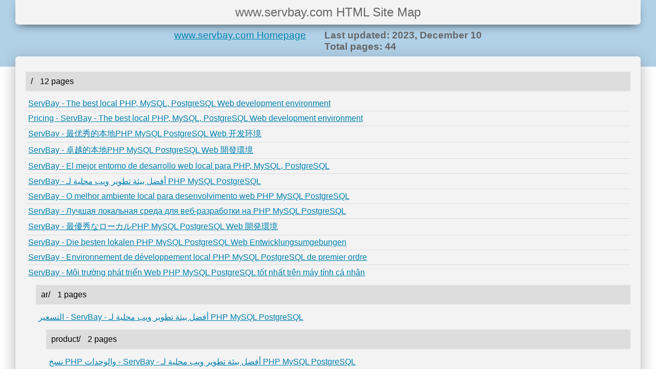

--- FILE ---
content_type: text/html; charset=utf-8
request_url: https://www.servbay.com/sitemap.html
body_size: 2289
content:
<!doctype html>
<html lang="en">

<head>
	<meta charset="utf-8" />
	<title>www.servbay.com Site Map - Generated by www.xml-sitemaps.com</title>
	<meta content="width=device-width, initial-scale=1.0, maximum-scale=1.0, user-scalable=0" name="viewport" />
	<style type="text/css">
	body {
		background-color: #fff;
		font-family: "Roboto", "Helvetica", "Arial", sans-serif;
		margin: 0;
	}

	#top {

		background-color: #b1d1e8;
		font-size: 16px;
		padding-bottom: 40px;
	}

	nav {
		font-size: 24px;

		margin: 0px 30px 0px;
		border-bottom-left-radius: 6px;
		border-bottom-right-radius: 6px;
		background-color: #f3f3f3;
		color: #666;
		box-shadow: 0 10px 20px -12px rgba(0, 0, 0, 0.42), 0 3px 20px 0px rgba(0, 0, 0, 0.12), 0 8px 10px -5px rgba(0, 0, 0, 0.2);
		padding: 10px 0;
		text-align: center;
		z-index: 1;
	}

	h3 {
		margin: auto;
		padding: 10px;
		max-width: 600px;
		color: #666;
	}

	h3 span {
		float: right;
	}

	h3 a {
		font-weight: normal;
		display: block;
	}


	#cont {
		position: relative;
		border-radius: 6px;
		box-shadow: 0 16px 24px 2px rgba(0, 0, 0, 0.14), 0 6px 30px 5px rgba(0, 0, 0, 0.12), 0 8px 10px -5px rgba(0, 0, 0, 0.2);

		background: #f3f3f3;

		margin: -20px 30px 0px 30px;
		padding: 20px;
	}

	a:link,
	a:visited {
		color: #0180AF;
		text-decoration: underline;
	}

	a:hover {
		color: #666;
	}


	#footer {
		padding: 10px;
		text-align: center;
	}

	ul {
    	margin: 0px;

    	padding: 0px;
    	list-style: none;
	}
	li {
		margin: 0px;
	}
	li ul {
		margin-left: 20px;
	}

	.lhead {
		background: #ddd;
		padding: 10px;
    	margin: 10px 0px;
	}

	.lcount {
		padding: 0px 10px;
	}

	.lpage {
		border-bottom: #ddd 1px solid;
		padding: 5px;
	}
	.last-page {
		border: none;
	}
	</style>
</head>

<body>
	<div id="top">
		<nav>www.servbay.com HTML Site Map</nav>
		<h3>
<span>Last updated: 2023, December 10<br />
Total pages: 44</span>
<a href="https://www.servbay.com">www.servbay.com Homepage</a>
</h3></div>
	<div id="cont">
		<ul class="level-0">

            <li class="lhead">/  <span class="lcount">12 pages</span></li>

<li class="lpage"><a href="https://www.servbay.com/" title="ServBay - The best local PHP, MySQL, PostgreSQL Web development environment">ServBay - The best local PHP, MySQL, PostgreSQL Web development environment</a></li>
<li class="lpage"><a href="https://www.servbay.com/pricing" title="Pricing - ServBay - The best local PHP, MySQL, PostgreSQL Web development environment">Pricing - ServBay - The best local PHP, MySQL, PostgreSQL Web development environment</a></li>
<li class="lpage"><a href="https://www.servbay.com/zh-CN" title="ServBay - 最优秀的本地PHP MySQL PostgreSQL Web 开发环境">ServBay - 最优秀的本地PHP MySQL PostgreSQL Web 开发环境</a></li>
<li class="lpage"><a href="https://www.servbay.com/zh-TW" title="ServBay - 卓越的本地PHP MySQL PostgreSQL Web 開發環境">ServBay - 卓越的本地PHP MySQL PostgreSQL Web 開發環境</a></li>
<li class="lpage"><a href="https://www.servbay.com/es" title="ServBay - El mejor entorno de desarrollo web local para PHP, MySQL, PostgreSQL">ServBay - El mejor entorno de desarrollo web local para PHP, MySQL, PostgreSQL</a></li>
<li class="lpage"><a href="https://www.servbay.com/ar" title="ServBay - أفضل بيئة تطوير ويب محلية لـ PHP MySQL PostgreSQL">ServBay - أفضل بيئة تطوير ويب محلية لـ PHP MySQL PostgreSQL</a></li>
<li class="lpage"><a href="https://www.servbay.com/pt" title="ServBay - O melhor ambiente local para desenvolvimento web PHP MySQL PostgreSQL">ServBay - O melhor ambiente local para desenvolvimento web PHP MySQL PostgreSQL</a></li>
<li class="lpage"><a href="https://www.servbay.com/ru" title="ServBay - Лучшая локальная среда для веб-разработки на PHP MySQL PostgreSQL">ServBay - Лучшая локальная среда для веб-разработки на PHP MySQL PostgreSQL</a></li>
<li class="lpage"><a href="https://www.servbay.com/ja" title="ServBay - 最優秀なローカルPHP MySQL PostgreSQL Web 開発環境">ServBay - 最優秀なローカルPHP MySQL PostgreSQL Web 開発環境</a></li>
<li class="lpage"><a href="https://www.servbay.com/de" title="ServBay - Die besten lokalen PHP MySQL PostgreSQL Web Entwicklungsumgebungen">ServBay - Die besten lokalen PHP MySQL PostgreSQL Web Entwicklungsumgebungen</a></li>
<li class="lpage"><a href="https://www.servbay.com/fr" title="ServBay - Environnement de développement local PHP MySQL PostgreSQL de premier ordre">ServBay - Environnement de développement local PHP MySQL PostgreSQL de premier ordre</a></li>
<li class="lpage last-page"><a href="https://www.servbay.com/vi" title="ServBay - Môi trường phát triển Web PHP MySQL PostgreSQL tốt nhất trên máy tính cá nhân">ServBay - Môi trường phát triển Web PHP MySQL PostgreSQL tốt nhất trên máy tính cá nhân</a></li><li><ul class="level-1">

            <li class="lhead">ar/  <span class="lcount">1 pages</span></li>

<li class="lpage last-page"><a href="https://www.servbay.com/ar/pricing" title="التسعير - ServBay - أفضل بيئة تطوير ويب محلية لـ PHP MySQL PostgreSQL">التسعير - ServBay - أفضل بيئة تطوير ويب محلية لـ PHP MySQL PostgreSQL</a></li><li><ul class="level-2">

            <li class="lhead">product/  <span class="lcount">2 pages</span></li>

<li class="lpage"><a href="https://www.servbay.com/ar/packages/php" title="نسخ PHP والوحدات - ServBay - أفضل بيئة تطوير ويب محلية لـ PHP MySQL PostgreSQL">نسخ PHP والوحدات - ServBay - أفضل بيئة تطوير ويب محلية لـ PHP MySQL PostgreSQL</a></li>
<li class="lpage last-page"><a href="https://www.servbay.com/ar/product/package" title="نسخ الحزمة - ServBay - أفضل بيئة تطوير ويب محلية لـ PHP MySQL PostgreSQL">نسخ الحزمة - ServBay - أفضل بيئة تطوير ويب محلية لـ PHP MySQL PostgreSQL</a></li>
</ul></li>
</ul><ul class="level-1">

            <li class="lhead">de/  <span class="lcount">1 pages</span></li>

<li class="lpage last-page"><a href="https://www.servbay.com/de/pricing" title="Preise - ServBay - Die besten lokalen PHP MySQL PostgreSQL Web Entwicklungsumgebungen">Preise - ServBay - Die besten lokalen PHP MySQL PostgreSQL Web Entwicklungsumgebungen</a></li><li><ul class="level-2">

            <li class="lhead">product/  <span class="lcount">2 pages</span></li>

<li class="lpage"><a href="https://www.servbay.com/de/packages/php" title="PHP Versionen und Module - ServBay - Die besten lokalen PHP MySQL PostgreSQL Web Entwicklungsumgebungen">PHP Versionen und Module - ServBay - Die besten lokalen PHP MySQL PostgreSQL Web Entwicklungsumgebungen</a></li>
<li class="lpage last-page"><a href="https://www.servbay.com/de/product/package" title="Softwarepaket Versionen - ServBay - Die besten lokalen PHP MySQL PostgreSQL Web Entwicklungsumgebungen">Softwarepaket Versionen - ServBay - Die besten lokalen PHP MySQL PostgreSQL Web Entwicklungsumgebungen</a></li>
</ul></li>
</ul><ul class="level-1">

            <li class="lhead">es/  <span class="lcount">1 pages</span></li>

<li class="lpage last-page"><a href="https://www.servbay.com/es/pricing" title="Precio - ServBay - El mejor entorno de desarrollo web local para PHP, MySQL, PostgreSQL">Precio - ServBay - El mejor entorno de desarrollo web local para PHP, MySQL, PostgreSQL</a></li><li><ul class="level-2">

            <li class="lhead">product/  <span class="lcount">2 pages</span></li>

<li class="lpage"><a href="https://www.servbay.com/es/packages/php" title="Versiones y módulos de PHP - ServBay - El mejor entorno de desarrollo web local para PHP, MySQL, PostgreSQL">Versiones y módulos de PHP - ServBay - El mejor entorno de desarrollo web local para PHP, MySQL, PostgreSQL</a></li>
<li class="lpage last-page"><a href="https://www.servbay.com/es/product/package" title="Versiones del paquete de software - ServBay - El mejor entorno de desarrollo web local para PHP, MySQL, PostgreSQL">Versiones del paquete de software - ServBay - El mejor entorno de desarrollo web local para PHP, MySQL, PostgreSQL</a></li>
</ul></li>
</ul><ul class="level-1">

            <li class="lhead">fr/  <span class="lcount">1 pages</span></li>

<li class="lpage last-page"><a href="https://www.servbay.com/fr/pricing" title="Tarification - ServBay - Environnement de développement local PHP MySQL PostgreSQL de premier ordre">Tarification - ServBay - Environnement de développement local PHP MySQL PostgreSQL de premier ordre</a></li><li><ul class="level-2">

            <li class="lhead">product/  <span class="lcount">2 pages</span></li>

<li class="lpage"><a href="https://www.servbay.com/fr/packages/php" title="Versions et modules PHP - ServBay - Environnement de développement local PHP MySQL PostgreSQL de premier ordre">Versions et modules PHP - ServBay - Environnement de développement local PHP MySQL PostgreSQL de premier ordre</a></li>
<li class="lpage last-page"><a href="https://www.servbay.com/fr/product/package" title="Versions des logiciels - ServBay - Environnement de développement local PHP MySQL PostgreSQL de premier ordre">Versions des logiciels - ServBay - Environnement de développement local PHP MySQL PostgreSQL de premier ordre</a></li>
</ul></li>
</ul><ul class="level-1">

            <li class="lhead">ja/  <span class="lcount">1 pages</span></li>

<li class="lpage last-page"><a href="https://www.servbay.com/ja/pricing" title="価格 - ServBay - 最優秀なローカルPHP MySQL PostgreSQL Web 開発環境">価格 - ServBay - 最優秀なローカルPHP MySQL PostgreSQL Web 開発環境</a></li><li><ul class="level-2">

            <li class="lhead">product/  <span class="lcount">2 pages</span></li>

<li class="lpage"><a href="https://www.servbay.com/ja/packages/php" title="PHPバージョンおよびモジュール - ServBay - 最優秀なローカルPHP MySQL PostgreSQL Web 開発環境">PHPバージョンおよびモジュール - ServBay - 最優秀なローカルPHP MySQL PostgreSQL Web 開発環境</a></li>
<li class="lpage last-page"><a href="https://www.servbay.com/ja/product/package" title="ソフトウェアパッケージバージョン - ServBay - 最優秀なローカルPHP MySQL PostgreSQL Web 開発環境">ソフトウェアパッケージバージョン - ServBay - 最優秀なローカルPHP MySQL PostgreSQL Web 開発環境</a></li>
</ul></li>
</ul><ul class="level-1">

            <li class="lhead">product/  <span class="lcount">2 pages</span></li>

<li class="lpage"><a href="https://www.servbay.com/packages/php" title="PHP Versions and Modules - ServBay - The best local PHP, MySQL, PostgreSQL Web development environment">PHP Versions and Modules - ServBay - The best local PHP, MySQL, PostgreSQL Web development environment</a></li>
<li class="lpage last-page"><a href="https://www.servbay.com/product/package" title="Software Package Versions - ServBay - The best local PHP, MySQL, PostgreSQL Web development environment">Software Package Versions - ServBay - The best local PHP, MySQL, PostgreSQL Web development environment</a></li>
</ul><ul class="level-1">

            <li class="lhead">pt/  <span class="lcount">1 pages</span></li>

<li class="lpage last-page"><a href="https://www.servbay.com/pt/pricing" title="Preços - ServBay - O melhor ambiente local para desenvolvimento web PHP MySQL PostgreSQL">Preços - ServBay - O melhor ambiente local para desenvolvimento web PHP MySQL PostgreSQL</a></li><li><ul class="level-2">

            <li class="lhead">product/  <span class="lcount">2 pages</span></li>

<li class="lpage"><a href="https://www.servbay.com/pt/packages/php" title="Versões e módulos PHP - ServBay - O melhor ambiente local para desenvolvimento web PHP MySQL PostgreSQL">Versões e módulos PHP - ServBay - O melhor ambiente local para desenvolvimento web PHP MySQL PostgreSQL</a></li>
<li class="lpage last-page"><a href="https://www.servbay.com/pt/product/package" title="Versões do pacote - ServBay - O melhor ambiente local para desenvolvimento web PHP MySQL PostgreSQL">Versões do pacote - ServBay - O melhor ambiente local para desenvolvimento web PHP MySQL PostgreSQL</a></li>
</ul></li>
</ul><ul class="level-1">

            <li class="lhead">ru/  <span class="lcount">1 pages</span></li>

<li class="lpage last-page"><a href="https://www.servbay.com/ru/pricing" title="Цены - ServBay - Лучшая локальная среда для веб-разработки на PHP MySQL PostgreSQL">Цены - ServBay - Лучшая локальная среда для веб-разработки на PHP MySQL PostgreSQL</a></li><li><ul class="level-2">

            <li class="lhead">product/  <span class="lcount">2 pages</span></li>

<li class="lpage"><a href="https://www.servbay.com/ru/packages/php" title="Версии PHP и модули - ServBay - Лучшая локальная среда для веб-разработки на PHP MySQL PostgreSQL">Версии PHP и модули - ServBay - Лучшая локальная среда для веб-разработки на PHP MySQL PostgreSQL</a></li>
<li class="lpage last-page"><a href="https://www.servbay.com/ru/product/package" title="Версии пакетов - ServBay - Лучшая локальная среда для веб-разработки на PHP MySQL PostgreSQL">Версии пакетов - ServBay - Лучшая локальная среда для веб-разработки на PHP MySQL PostgreSQL</a></li>
</ul></li>
</ul><ul class="level-1">

            <li class="lhead">vi/  <span class="lcount">1 pages</span></li>

<li class="lpage last-page"><a href="https://www.servbay.com/vi/pricing" title="Giá cả - ServBay - Môi trường phát triển Web PHP MySQL PostgreSQL tốt nhất trên máy tính cá nhân">Giá cả - ServBay - Môi trường phát triển Web PHP MySQL PostgreSQL tốt nhất trên máy tính cá nhân</a></li><li><ul class="level-2">

            <li class="lhead">product/  <span class="lcount">2 pages</span></li>

<li class="lpage"><a href="https://www.servbay.com/vi/packages/php" title="Phiên bản PHP và Module - ServBay - Môi trường phát triển Web PHP MySQL PostgreSQL tốt nhất trên máy tính cá nhân">Phiên bản PHP và Module - ServBay - Môi trường phát triển Web PHP MySQL PostgreSQL tốt nhất trên máy tính cá nhân</a></li>
<li class="lpage last-page"><a href="https://www.servbay.com/vi/product/package" title="Phiên bản phần mềm - ServBay - Môi trường phát triển Web PHP MySQL PostgreSQL tốt nhất trên máy tính cá nhân">Phiên bản phần mềm - ServBay - Môi trường phát triển Web PHP MySQL PostgreSQL tốt nhất trên máy tính cá nhân</a></li>
</ul></li>
</ul><ul class="level-1">

            <li class="lhead">zh-CN/  <span class="lcount">1 pages</span></li>

<li class="lpage last-page"><a href="https://www.servbay.com/zh-CN/pricing" title="价格 - ServBay - 最优秀的本地PHP MySQL PostgreSQL Web 开发环境">价格 - ServBay - 最优秀的本地PHP MySQL PostgreSQL Web 开发环境</a></li><li><ul class="level-2">

            <li class="lhead">product/  <span class="lcount">2 pages</span></li>

<li class="lpage"><a href="https://www.servbay.com/zh-CN/packages/php" title="PHP版本及模块 - ServBay - 最优秀的本地PHP MySQL PostgreSQL Web 开发环境">PHP版本及模块 - ServBay - 最优秀的本地PHP MySQL PostgreSQL Web 开发环境</a></li>
<li class="lpage last-page"><a href="https://www.servbay.com/zh-CN/product/package" title="软件包版本 - ServBay - 最优秀的本地PHP MySQL PostgreSQL Web 开发环境">软件包版本 - ServBay - 最优秀的本地PHP MySQL PostgreSQL Web 开发环境</a></li>
</ul></li>
</ul><ul class="level-1">

            <li class="lhead">zh-TW/  <span class="lcount">1 pages</span></li>

<li class="lpage last-page"><a href="https://www.servbay.com/zh-TW/pricing" title="價格 - ServBay - 卓越的本地PHP MySQL PostgreSQL Web 開發環境">價格 - ServBay - 卓越的本地PHP MySQL PostgreSQL Web 開發環境</a></li><li><ul class="level-2">

            <li class="lhead">product/  <span class="lcount">2 pages</span></li>

<li class="lpage"><a href="https://www.servbay.com/zh-TW/packages/php" title="PHP版本及模組 - ServBay - 卓越的本地PHP MySQL PostgreSQL Web 開發環境">PHP版本及模組 - ServBay - 卓越的本地PHP MySQL PostgreSQL Web 開發環境</a></li>
<li class="lpage last-page"><a href="https://www.servbay.com/zh-TW/product/package" title="軟體套件版本 - ServBay - 卓越的本地PHP MySQL PostgreSQL Web 開發環境">軟體套件版本 - ServBay - 卓越的本地PHP MySQL PostgreSQL Web 開發環境</a></li>
</ul></li>
</ul></li>
</ul>
			</div>
	<div id="footer">
			</div>
<script defer src="https://static.cloudflareinsights.com/beacon.min.js/vcd15cbe7772f49c399c6a5babf22c1241717689176015" integrity="sha512-ZpsOmlRQV6y907TI0dKBHq9Md29nnaEIPlkf84rnaERnq6zvWvPUqr2ft8M1aS28oN72PdrCzSjY4U6VaAw1EQ==" data-cf-beacon='{"version":"2024.11.0","token":"82df6b6ff5814ee7a22c55b25ea99063","server_timing":{"name":{"cfCacheStatus":true,"cfEdge":true,"cfExtPri":true,"cfL4":true,"cfOrigin":true,"cfSpeedBrain":true},"location_startswith":null}}' crossorigin="anonymous"></script>
</body>

</html>
